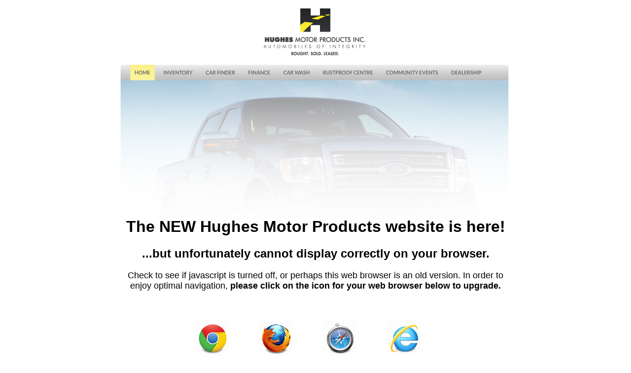

--- FILE ---
content_type: text/html
request_url: http://www.hughesmotorproducts.com/oops/index.html
body_size: 829
content:
<!DOCTYPE HTML>
<html lang="en-EN">
	<head>
		<meta http-equiv="Content-Type" content="text/html; charset=UTF-8" />
		<title>Oops! hughesmotorproducts.com cannot display correctly…</title>
	</head>	
	<body style="margin:0;">
		<div style="width:800px; height:700px; margin: 0 auto; position:relative; background:url(background.jpg) no-repeat top center #FFF;">
			<div style="position:absolute; top:420px; width:800px; height: 125px; text-align: center; font-family: 'Helvetica','Arial', sans-serif;">
				<h1>The NEW Hughes Motor Products website is here!</h1>
				<h2>...but unfortunately cannot display correctly on your browser.</h2>
				<p style="font-size:18px;">
					Check to see if javascript is turned off, or perhaps this web browser is an old version. 
					In order to enjoy optimal navigation, <b>please click on the icon for your web browser below to upgrade.</b></p>
			</div>
			<div style="position:absolute; top:650px; left:150px; width:550px; height: 100px; text-align: center; font-family: 'Helvetica','Arial', sans-serif;">
				<a href="http://www.google.ch/chrome" style="display: block; margin-right: 50px; border: 0px none; width: 80px; float: left; color: black; text-decoration: none;" target="_blank">
					<img src="chrome.jpg" /><br />Google Chrome</a>
				<a href="http://www.mozilla.org/firefox/" style="display: block; margin-right: 50px; border: 0px none; width: 80px; float: left; color: black; text-decoration: none;" target="_blank">
					<img src="firefox.jpg" /><br />Firefox</a>
				<a href="http://www.apple.com/safari/" style="display: block; margin-right: 50px; border: 0px none; width: 80px; float: left; color: black; text-decoration: none;" target="_blank">
					<img src="safari.jpg" /><br />Safari</a>
				<a href="http://www.microsoft.com/internetexplorer" style="display: block; margin-right: 50px; border: 0px none; width: 80px; float: left; color: black; text-decoration: none;" target="_blank">
					<img src="ie.jpg" /><br />Internet Explorer</a>
			</div>
		</div>
	</body>
</html>